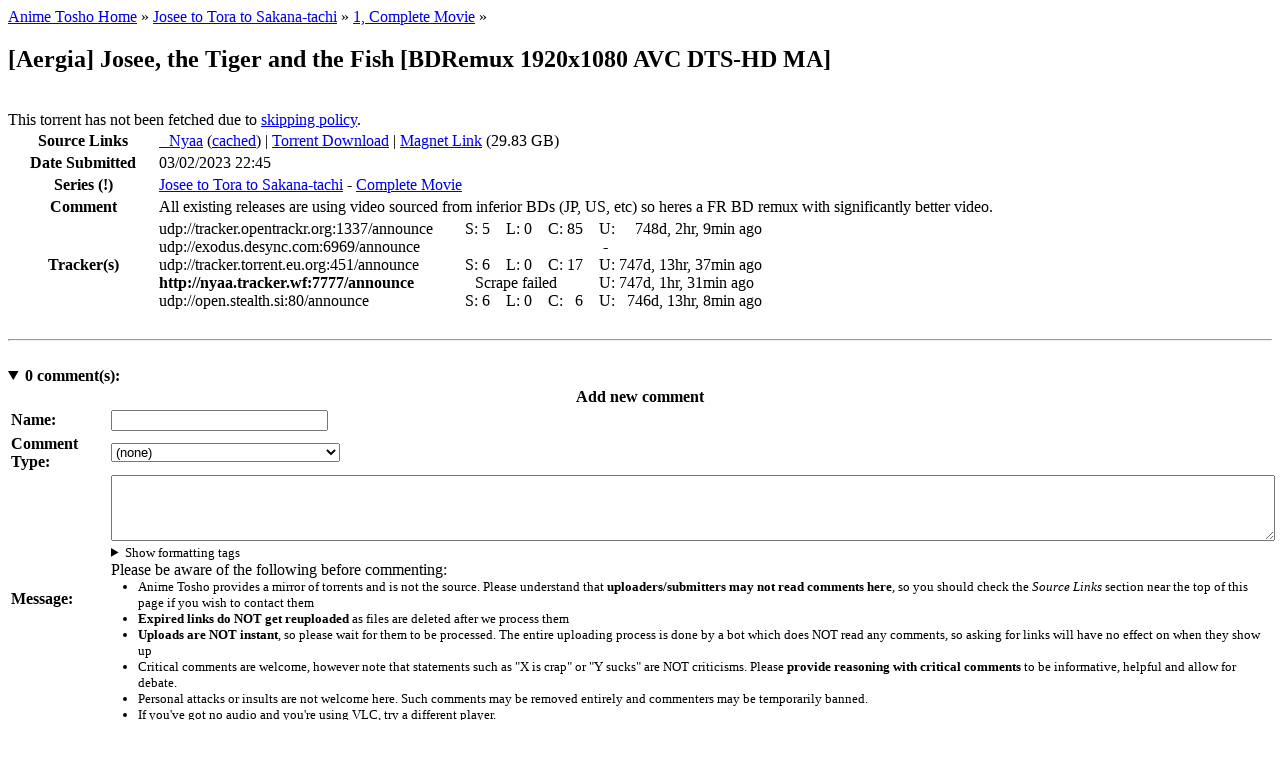

--- FILE ---
content_type: text/html; charset=UTF-8
request_url: https://animetosho.org/view/aergia-josee-tiger-fish-bdremux-1920x1080-avc-dts-hd-ma.n1633201
body_size: 6610
content:
<!DOCTYPE html PUBLIC "-//W3C//DTD XHTML 1.0 Strict//EN" "http://www.w3.org/TR/xhtml1/DTD/xhtml1-strict.dtd"><html xml:lang="en" lang="en" xmlns="http://www.w3.org/1999/xhtml" dir="ltr"><head><title>[Aergia] Josee, the Tiger and the Fish [BDRemux 1920x1080 AVC DTS-HD MA] | Anime Tosho</title><!--<base href="https://animetosho.org/" />--><meta name="robots" content="noindex" /><meta name="description" content="Josee to Tora to Sakana-tachi - 1" /><meta http-equiv="Content-Type" content="text/html; charset=UTF-8" /><meta name="viewport" content="width=600, initial-scale=1" /><link rel="shortcut icon" href="https://animetosho.org/inc/favicon.ico?cache=37381f97e8ac6694b319d0fef817662b" /><link rel="stylesheet" type="text/css" href="https://animetosho.org/inc/style-base.css?cache=40b6cd9f7e64bb4bf5f93b7522540f31" /><link rel="stylesheet" type="text/css" href="https://animetosho.org/inc/style.css?cache=cb7a42d05c85ed81c5c8cbd9022cb0da" id="stylesheet" /><link rel="search" type="application/opensearchdescription+xml" href="/opensearchdescription.xml" title="Anime Tosho Search" /><script type="text/javascript"><!--
			var rootUrl = "https://animetosho.org/", incUrl = "https://animetosho.org/inc/";
			var postkey = "5e1535881f91f83f7fd28c9b02726430";
		//--></script><script type="text/javascript" src="https://animetosho.org/inc/jquery.js?ver=1.2.6"></script><script type="text/javascript" src="https://animetosho.org/inc/common.js?cache=f61f53c7ac0ea2fd7cb0f472e0f5680f"></script><link rel="canonical" href="https://animetosho.org/view/n1633201" /><script type="text/javascript" src="https://animetosho.org/inc/view.js?cache=d7571346c9d969bcf09d9b83f4e777f8"></script></head><body><div id="content_c"><div id="content_c2"><div id="content"><div id="title_desc"><div id="nav_bc"><a href="https://animetosho.org/">Anime Tosho Home</a> &raquo; <a href="https://animetosho.org/series/josee-tora-sakana-tachi.15287">Josee to Tora to Sakana-tachi</a> &raquo; <a href="https://animetosho.org/episode/josee-tora-sakana-tachi-1.231591">1, Complete Movie</a> &raquo; </div><h2 id="title">[Aergia] Josee, the Tiger and the Fish [BDRemux 1920x1080 AVC DTS-HD MA]</h2></div><br /><div class="usernotice usernotice_alert">This torrent has not been fetched due to <a href="https://animetosho.org/about">skipping policy</a>.</div><table style="width: 100%;"><tr><th style="width: 9em;">Source Links</th><td><a href="https://nyaa.si/view/1633201" title="Nyaa: Normal"><span style="color: #FBFBFB;">&#9679;</span>Nyaa</a> (<a href="https://cache.animetosho.org/nyaasi/view/1633201">cached</a>) | <a href="https://animetosho.org/storage/torrent/2b943787f6f812112e60e09abeb4c16180ac6b15/%5BAergia%5D%20Josee%2C%20the%20Tiger%20and%20the%20Fish%20%5BBDRemux%201920x1080%20AVC%20DTS-HD%20MA%5D.torrent">Torrent Download</a> | <a href="magnet:?xt=urn:btih:FOKDPB7W7AJBCLTA4CNL5NGBMGAKY2YV&amp;tr=http%3A%2F%2Fnyaa.tracker.wf%3A7777%2Fannounce&amp;tr=udp%3A%2F%2Fopen.stealth.si%3A80%2Fannounce&amp;tr=udp%3A%2F%2Ftracker.opentrackr.org%3A1337%2Fannounce&amp;tr=udp%3A%2F%2Fexodus.desync.com%3A6969%2Fannounce&amp;tr=udp%3A%2F%2Ftracker.torrent.eu.org%3A451%2Fannounce&amp;dn=%5BAergia%5D%20Josee%2C%20the%20Tiger%20and%20the%20Fish%20%5BBDRemux%201920x1080%20AVC%20DTS-HD%20MA%5D">Magnet Link</a> (29.83 GB)</td></tr><tr><th>Date Submitted</th><td>03/02/2023 22:45</td></tr><tr><th>Series <span title="This information has been automatically guessed and may be incorrect." class="tipnote">(!)</span></th><td><a href="https://animetosho.org/series/josee-tora-sakana-tachi.15287">Josee to Tora to Sakana-tachi</a> - <a href="https://animetosho.org/episode/josee-tora-sakana-tachi-1.231591">Complete Movie</a></td></tr><tr><th>Comment</th><td>All existing releases are using video sourced from inferior BDs (JP, US, etc) so heres a FR BD remux with significantly better video.</td></tr><tr><th>Tracker(s)</th><td><table cellpadding="0" cellspacing="0" border="0"><tr><td style="padding-right: 1em;">udp://tracker.opentrackr.org:1337/announce</td><td style="padding-left: 1em;" title="Seeders">S:&nbsp;</td><td align="right" title="Seeders">5</td><td style="padding-left: 1em;" title="Leechers">L:&nbsp;</td><td align="right" title="Leechers">0</td><td style="padding-left: 1em;" title="Completed">C:&nbsp;</td><td align="right" title="Completed">85</td><td style="padding-left: 1em;" title="Updated">U:&nbsp;</td><td align="right" title="Updated">748d, 2hr, 9min ago</td></tr><tr><td style="padding-right: 1em;">udp://exodus.desync.com:6969/announce</td><td colspan="8" align="center" title="Pending update">-</td></tr><tr><td style="padding-right: 1em;">udp://tracker.torrent.eu.org:451/announce</td><td style="padding-left: 1em;" title="Seeders">S:&nbsp;</td><td align="right" title="Seeders">6</td><td style="padding-left: 1em;" title="Leechers">L:&nbsp;</td><td align="right" title="Leechers">0</td><td style="padding-left: 1em;" title="Completed">C:&nbsp;</td><td align="right" title="Completed">17</td><td style="padding-left: 1em;" title="Updated">U:&nbsp;</td><td align="right" title="Updated">747d, 13hr, 37min ago</td></tr><tr><td style="padding-right: 1em;"><b>http://nyaa.tracker.wf:7777/announce</b></td><td colspan="6" align="center">Scrape failed</td><td style="padding-left: 1em;" title="Updated">U:&nbsp;</td><td title="Updated">747d, 1hr, 31min ago</td></tr><tr><td style="padding-right: 1em;">udp://open.stealth.si:80/announce</td><td style="padding-left: 1em;" title="Seeders">S:&nbsp;</td><td align="right" title="Seeders">6</td><td style="padding-left: 1em;" title="Leechers">L:&nbsp;</td><td align="right" title="Leechers">0</td><td style="padding-left: 1em;" title="Completed">C:&nbsp;</td><td align="right" title="Completed">6</td><td style="padding-left: 1em;" title="Updated">U:&nbsp;</td><td align="right" title="Updated">746d, 13hr, 8min ago</td></tr></table></td></tr></table><!--
<div class="clear"></div>
<div style="margin: auto; text-align: center;">
	
</div>
--><div class="clear"></div><br /><hr /><br /><div style="width: 100%;"><details open="" ontoggle="document.cookie='ant[nocomments]='+(+!this.open)+ ';path=/';"><summary><strong><span id="view_comments_count">0</span> comment(s):</strong></summary><div id="view_comments_real"></div><div id="comment_reply_placeholder_0"><div id="comment_reply_form"><form action="https://animetosho.org/view/aergia-josee-tiger-fish-bdremux-1920x1080-avc-dts-hd-ma.n1633201#newcomment" method="post" enctype="multipart/form-data" id="newcomment" onreset="AJS.x.replyToComment(0,true);return (AJS.resetFormErrors.bind(AJS))(this,false);" onsubmit="return AJS.validateForm(this) &amp;&amp; (function(){return AJS.x.submitComment(this); return true;}.bind(this))();"><div style="display: none;"><input type="hidden" name="postkey" value="5e1535881f91f83f7fd28c9b02726430" /></div><input type="radio" name="replyto" value="-1" style="display:none;" /><div id="view_comments"><div id="newcomments_placeholder_0"></div></div><div id="view_comments_replybox"><table class="twocolform_table"><thead><tr><th colspan="2">Add new comment</th></tr></thead><tbody><tr><td class="form_cell_left"><strong>Name:</strong></td><td class="form_cell_right"><input type="text" class="text" name="displayname" id="newcomment_displayname" value="" maxlength="25" size="25" /><span class="errortext" id="newcomment_displayname_error" style="display: none;"></span></td></tr><tr><td class="form_cell_left"><strong>Comment Type:</strong></td><td class="form_cell_right"><select name="message_type" id="newcomment_message_type" class="select"><option value="0" selected="selected">(none)</option><option value="1">Contains additional download link(s)</option><option value="2">Question</option></select><span class="errortext" id="newcomment_message_type_error" style="display: none;"></span></td></tr><tr><td class="form_cell_left"><strong class="required_field">Message:</strong></td><td class="form_cell_right"><textarea class="text" name="message" id="newcomment_message"  cols="70" rows="4" style="width: 100%;"></textarea><span class="errortext" id="newcomment_message_error" style="display: none;"></span><small style="display: block;"><details tabindex="-1"><summary>Show formatting tags</summary><table style="margin-left: 1.5em"><tr><td style="width: 12em">&lt;b&gt;<b>bold</b>&lt;/b&gt;</td><td style="width: 12em">&lt;i&gt;<i>italic</i>&lt;/i&gt;</td><td style="width: 12em">&lt;u&gt;<u>underline</u>&lt;/u&gt;</td><td>&lt;s&gt;<s>strikethrough</s>&lt;/s&gt;</td></tr><tr><td>&lt;code&gt;<code>code</code>&lt;/code&gt;</td><td>&lt;sub&gt;<sub>subscript</sub>&lt;/sub&gt;</td><td>&lt;sup&gt;<sup>superscript</sup>&lt;/sup&gt;</td><td>&lt;spoiler&gt;<span class="user_spoiler">spoiler</span>&lt;/spoiler&gt;</td></tr><tr><td>&lt;big&gt;<big>big</big>&lt;/big&gt;</td><td>&lt;small&gt;<small>small</small>&lt;/small&gt;</td><td>&lt;quote&gt;<span class="user_quote">quote</span>&lt;/quote&gt;</td><td>&lt;a href=&quot;https://animetosho.org/&quot;&gt;<a href="https://animetosho.org/">link</a>&lt;/a&gt;</td></tr></table></details><big>Please be aware of the following before commenting:</big><ul style="margin:0;padding-left:2em;"><li>Anime Tosho provides a mirror of torrents and is not the source. Please understand that <b>uploaders/submitters may not read comments here</b>, so you should check the <i>Source Links</i> section near the top of this page if you wish to contact them</li><li><b>Expired links do NOT get reuploaded</b> as files are deleted after we process them</li><li><b>Uploads are NOT instant</b>, so please wait for them to be processed. The entire uploading process is done by a bot which does NOT read any comments, so asking for links will have no effect on when they show up</li><li>Critical comments are welcome, however note that statements such as &quot;X is crap&quot; or &quot;Y sucks&quot; are NOT criticisms. Please <b>provide reasoning with critical comments</b> to be informative, helpful and allow for debate.</li><li>Personal attacks or insults are not welcome here. Such comments may be removed entirely and commenters may be temporarily banned.</li><li>If you've got no audio and you're using VLC, try a different player.</li></ul></small></td></tr><script type="text/javascript"><!--
							document.write('</tbody><tbody style="display: none;" id="comment_captcha_row">');
						//--></script><tr><td class="form_cell_left"><script type="text/javascript" src="https://animetosho.org/inc/captcha.js?cache=c96388c61604e659c7110a29257afeb6"></script><strong class="required_field">Image Verification:</strong></td><td class="form_cell_right"><input type="hidden" id="newcomment_captcha_hash" name="captcha_hash" value="8bea0842415e9bedef8155c0be7216db" /><div id="newcomment_captcha_container"><noscript><div><img src="https://animetosho.org/inc/captcha.php?h=8bea0842415e9bedef8155c0be7216db" title="Captcha Image" alt="Verification image" id="newcomment_captcha_image" /></div></noscript><!-- hide the image by default to prevent Firefox and similar browsers loading the image --><span id="comment_captcha_row_imgurl"></span><input type="button" value="Refresh Image" class="button" tabindex="999" onclick="AJS.x.refreshCaptcha('newcomment');" style="vertical-align: top; margin-top: 10px; display: none;" id="newcomment_captcha_refresh" /><br /></div><input type="text" class="text" name="captcha" id="newcomment_captcha" value="" maxlength="6" size="10" onkeyup="if(this.value.length==6)this.onblur();" /><span class="errortext" id="newcomment_captcha_error" style="display: none;"></span><script type="text/javascript"><!--
									$(document).ready(function(){
										$id('newcomment_captcha').md5key="47ca6f88692438b60a7d88e664e0edcc";
										$id('newcomment_captcha').md5salt="2040a0ac4b04f7ed3f60c1ccbddc7e5d";
									});
									$id('newcomment_captcha_refresh').style.display = '';
									function comment_captcha_row_show() {
											if(!$id("comment_captcha_row").style.display) return;
											$id("comment_captcha_row").style.display = "";
											$id("comment_captcha_row_imgurl").innerHTML = '<img src="https://animetosho.org/inc/captcha.php?h=8bea0842415e9bedef8155c0be7216db" title="Captcha Image" alt="Verification image" id="newcomment_captcha_image" />';
										}								//--></script><small style="display: block;" id="newcomment_captcha_desc">Our squiggly text game where the aim is to copy the image into the textbox. All characters are upper case, and there are no zeros (0) and ones (1) in the above image. Apparently bots aren't as good as humans at this game.</small><div style="color: #00D000; font-weight: bold; font-style: italic; display: none;" id="newcomment_captcha_passed">Image Verification Passed.</div></td></tr><script type="text/javascript"><!--
							document.write('</tbody><tbody>');
						//--></script><script type="text/javascript"><!--
			(showCaptcha = function() {
				if(!$id("newcomment_message").value.length) return;
				comment_captcha_row_show();
			})();
			$id("newcomment_message").onchange = showCaptcha;
			$id("newcomment_message").onkeypress = showCaptcha;
			$id("newcomment_message").onkeydown = showCaptcha;
			$id("newcomment_message").onkeyup = showCaptcha;
		//--></script></tbody></table><div class="form_footer"><input type="submit" id="newcomment_submit" class="submit" value="Post Comment" /> <input type="reset" id="newcomment_reset" class="button" value="Reset" /><div style="display: none;"><input type="hidden" name="do" value="comment" /></div></div></div><div style="display: none;"><input type="hidden" name="pagetime" value="1769398037" /></div></form><script type="text/javascript"><!--
				window.newcomment_Validator = {
					displayname_validate: function() {
							var t=this.value;
							if(t.trim().length<3)return"Name too short";if(t.match(/[\u0080-\uffff]/) || !t.replace(/^[0-9]+$/,""))return"Invalid name.";
							return false;
						}, message_validate: function() {
							var t=this.value;
							if(!t)return"You must enter a message to post.";if(t.length<2)return"Sorry, message must be at least 2 characters long.";if(t.length>5000)return"Comment is too long - please keep it under 5000 characters!";
							return false;
						}, captcha_validate: function() {
							var t=this.value;
							if(t.length!=6)return"Code must be 6 characters long.";if(AJS.x.md5(t.toUpperCase(),50,this.md5salt)!=this.md5key)return"Invalid code.";this.readOnly=true;this.setAttribute("value",t);$id("newcomment_captcha_container").style.display=$id("newcomment_captcha_desc").style.display="none";$id("newcomment_captcha_passed").style.display="";
							return false;
						}				};
				
				//$(document).ready(function() {
					AJS.formValidatorAttach("newcomment");
					var e=$id("newcomment").elements;
					for(i=0; i<e.length; i++) {
						if(ep = $id(e[i].id+"_error"))
							AJS.frmDefMsgs[e[i].id] = ep.innerHTML;
					}
				//});
			//--></script></div></div><script type="text/javascript"><!--
	// hack to put comments outside of the form
	document.getElementById('view_comments_real').appendChild($id('view_comments'));
//--></script></details></div></div></div></div><div id="topbar_c"></div><div id="topbar_c2"><div id="topbar"><a id="anchor_top"></a><div id="topbar_title"><a href="https://animetosho.org/">Anime Tosho</a></div><div id="topbar_betanote" title="Expect shit to happen; PS: we're not Google">beta</div><div id="topbar_tagline">Anime DDL+NZB mirror</div><div id="topbar_search"><form action="https://animetosho.org/search" method="get"><div><input type="text" name="q" class="text" value="" placeholder="Search" /><input type="submit" value="" class="submit icon_search" /></div></form></div><div id="topbar_nav_links"><a href="https://animetosho.org/">Torrents</a><br /><a href="https://animetosho.org/animes">Series</a> | <a href="https://animetosho.org/episodes">Episodes</a></div><div id="userbar"><form action="" method="post" id="userbar_loginform"><div><label><span class="label">User:</span><input type="text" class="text" name="login_username" value="" /></label></div><div><label><span class="label">Pass:</span><input type="password" class="text" name="login_password" value="" /></label></div><div><input type="submit" class="submit" value="Login" style="float: right;" /><label class="check_label">Remember <input type="checkbox" class="checkbox" name="login_remember" value="1" /></label><input type="hidden" name="postkey" value="5e1535881f91f83f7fd28c9b02726430" /><input type="hidden" name="do" value="login" /></div></form><div id="userbar_extlinks"><a href="https://animetosho.org/login" rel="nofollow">Forgot Password</a><br /><a href="https://animetosho.org/register" rel="nofollow">Register an Account</a></div></div><div id="topbar_time">Current Time: 26/01/2026 03:27<br /><script type="text/javascript"><!--
					function themeChange(opt) {
						document.getElementById('stylesheet').href = opt.value;
						var d = new Date();
						var m = Math.floor((d.getMonth() +2) / 3)*3 +1;
						if(m>11)
							d.setFullYear(d.getFullYear()+1, m-11, 1);
						else
							d.setMonth(m,1);
						d.setHours(0,0,0);
						//document.cookie = document.cookie.replace(/&?ant\[theme\]=([^&]+)/g, "") + "&ant[theme]=" + opt.rel;
						document.cookie = "ant[theme]=" + opt.getAttribute('rel') + "; expires=" + d.toGMTString() + "; path=/";
					}
					document.write('Style: <select onchange="themeChange(this.options[this.selectedIndex])" style="font-size: smaller; max-width: 99%" autocomplete="off">');
					document.write('<option value="https://animetosho.org/inc/style_222.css?cache=8cf9e17bfe64d3ea3ff1c305768d8b05" style="background-color: #200020; color: #e0e0e0;" rel="222">2022q2 - Yuu</option>');document.write('<option value="https://animetosho.org/inc/style_223.css?cache=8cf9e17bfe64d3ea3ff1c305768d8b05" style="background-color: #180000; color: #e0e0e0;" rel="223">2022q3 - Chiyo</option>');document.write('<option value="https://animetosho.org/inc/style_224.css?cache=8cf9e17bfe64d3ea3ff1c305768d8b05" style="background-color: #001010; color: #e0e0e0;" rel="224">2022q4 - Rachel</option>');document.write('<option value="https://animetosho.org/inc/style_231.css?cache=8cf9e17bfe64d3ea3ff1c305768d8b05" style="background-color: #333333; color: #e0e0e0;" rel="231">2023q1 - Himuro</option>');document.write('<option value="https://animetosho.org/inc/style_232.css?cache=8cf9e17bfe64d3ea3ff1c305768d8b05" style="background-color: #001000; color: #e0e0e0;" rel="232">2023q2 - Shiragiku</option>');document.write('<option value="https://animetosho.org/inc/style_233.css?cache=8cf9e17bfe64d3ea3ff1c305768d8b05" style="background-color: #FFFFE8; color: #202020;" rel="233">2023q3 - Charlotte</option>');document.write('<option value="https://animetosho.org/inc/style_234.css?cache=8cf9e17bfe64d3ea3ff1c305768d8b05" style="background-color: #E0F0FF; color: #202020;" rel="234">2023q4 - Sunraku</option>');document.write('<option value="https://animetosho.org/inc/style_241.css?cache=8cf9e17bfe64d3ea3ff1c305768d8b05" style="background-color: #E0D0FF; color: #202020;" rel="241">2024q1 - Utena</option>');document.write('<option value="https://animetosho.org/inc/style_242.css?cache=8cf9e17bfe64d3ea3ff1c305768d8b05" style="background-color: #D8FFC8; color: #202020;" rel="242">2024q2 - Gobmi</option>');document.write('<option value="https://animetosho.org/inc/style_243.css?cache=8cf9e17bfe64d3ea3ff1c305768d8b05" style="background-color: #ffc8c8; color: #202020;" rel="243">2024q3 - Minamo</option>');document.write('<option value="https://animetosho.org/inc/style_244.css?cache=8cf9e17bfe64d3ea3ff1c305768d8b05" style="background-color: #fff1bf; color: #202020;" rel="244">2024q4 - Maki</option>');document.write('<option value="https://animetosho.org/inc/style_251.css?cache=8cf9e17bfe64d3ea3ff1c305768d8b05" style="background-color: #f8f8f8; color: #202020;" rel="251">2025q1 - Tarou</option>');document.write('<option value="https://animetosho.org/inc/style_252.css?cache=2a45c65b5cbe4f089eab0f3d4acf5fc3" style="background-color: #ffe7fc; color: #202020;" rel="252">2025q2 - Ouka</option>');document.write('<option value="https://animetosho.org/inc/style_253.css?cache=7eea684bb09f05a2de38c9d7fca570c6" style="background-color: #070707; color: #e0e0e0;" rel="253">2025q3 - Gen</option>');document.write('<option value="https://animetosho.org/inc/style_254.css?cache=ea5794e3c4b802618a768bb9e35306a0" style="background-color: #241c00; color: #e0e0e0;" rel="254">2025q4 - Youko</option>');document.write('<option value="https://animetosho.org/inc/style.css?cache=cb7a42d05c85ed81c5c8cbd9022cb0da" style="background-color: #000024; color: #e0e0e0;" rel="" selected="selected">2026q1 - Aki</option>');					document.write('</select>');
				//--></script><br /><br /><a href="https://animetosho.org/feedback" class="feedbacklink">What's this?</a><br /><a href="https://animetosho.org/about">About/FAQs</a><!--<br /><a href="https://animetosho.org/about/anonfiles">AnonFiles Corruption</a>--><!-- <br /><br /><a href="irc://irc.rizon.net/animetosho" title="#animetosho@irc.rizon.net">Unofficial IRC</a> (<a href="http://qchat1.rizon.net/?channels=animetosho&prompt=1">web</a>) --><!-- previous link: https://discord.gg/DQQZbpzc9D --><br/><br/><a href="https://discord.gg/wrdSsv7APv">Discord</a></div></div></div><div class="clear"></div></body></html><!-- Page generated in 0.01478 seconds -->